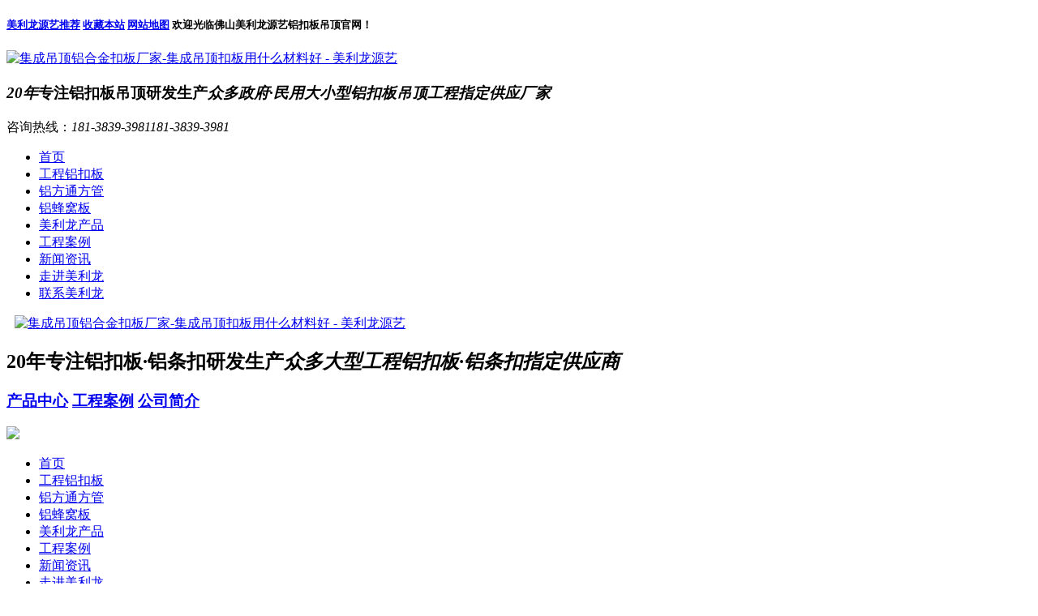

--- FILE ---
content_type: text/html; charset=utf-8
request_url: https://www.mllth.com/articles/12358.html
body_size: 10752
content:
<!DOCTYPE html>
<html lang="zh">
<head data-base="/">
  <meta http-equiv="Cache-Control" content="no-transform">
  <meta http-equiv="Cache-Control" content="no-siteapp"> 
  <meta charset="UTF-8"> 
  <meta http-equiv="X-UA-Compatible" content="IE=edge"> 
  <meta name="renderer" content="webkit"> 
  <meta http-equiv="pragma" content="no-cache">
  <meta http-equiv="cache-control" content="no-cache,must-revalidate">
  <meta name="viewport" content="width=device-width, initial-scale=1.0, maximum-scale=1.0, user-scalable=0">
  <meta name="applicable-device" content="pc,mobile">
  <meta http-equiv="expires" content="Wed, 26 Feb 1997 08:21:57 GMT">
  <meta http-equiv="expires" content="0">
  <title>集成吊顶铝合金扣板厂家-集成吊顶扣板用什么材料好-佛山美利龙</title>
  <meta name="keywords" content="集成吊顶铝合金扣板厂家">
  <meta name="description" content="佛山美利龙源艺吊顶专注于铝扣板铝方通吊顶行业20年，产品广泛应用于众多大小型写字楼、品牌商城、教育机构、医疗康复工程等吊顶工程。自主研发，生产，销售，一站式采购节省20%成本！如果您对“集成吊顶铝合金扣板厂家”感兴趣，欢迎来电咨询，我司将竭诚为您服务。">
  <link rel="shortcut icon" href="https://www.mllth.com/storage/11459/images/20191116/20191116103501_42536.png">
  
  <script src="https://www.mllth.com/storage/tpl/my_12/js/uaredirect.js" type="text/javascript"></script>
  <link href="https://www.mllth.com/storage/tpl/my_12/css/reset_2.css" rel="stylesheet"> 
  <script src="https://www.mllth.com/storage/tpl/my_12/js/nsw.pc.min.js"></script> 
  <link href="https://www.mllth.com/storage/tpl/my_12/css/5d53ac9ce4b0df2cda350619.css" rel="stylesheet">
  <script src="https://www.mllth.com/storage/tpl/my_12/js/template-sub-domain.js"></script>
  <base target="_blank">
  <link rel="stylesheet" href="https://www.mllth.com/storage/tpl/my_12/css/new-20200910.css" type="text/css">
</head> 
<body class="body-color"> 

  <div class="topWrap mobile-hide"> 
  <div class="header"> 
    <h5><span>
      <a href="https://www.mllth.com/tagy.html" rel="sidebar" target="_blank" title="美利龙源艺产品_资讯推荐">美利龙源艺推荐</a>  
      <a href="#" rel="sidebar" target="_blank" title="美利龙源艺铝扣板吊顶-加入收藏" rel="nofollow">收藏本站</a>
      <a href="https://www.mllth.com/wzdt.html" target="_blank" title="网站地图">网站地图</a>
    </span>欢迎光临佛山美利龙源艺铝扣板吊顶官网！</h5> 
    <div class="t_logo" data-scroll-reveal="enter left over 1s and move 100px after 0.1s"><a href="https://www.mllth.com/" title="集成吊顶铝合金扣板厂家-集成吊顶扣板用什么材料好 - 美利龙源艺"><img alt="集成吊顶铝合金扣板厂家-集成吊顶扣板用什么材料好 - 美利龙源艺" src="https://www.mllth.com/storage/11459/images/20191116/20191116103453_14101.png"></a></div> 
    <h3><em>20年</em>专注铝扣板吊顶研发生产<i>众多政府·民用大小型铝扣板吊顶工程指定供应厂家</i></h3> 
    <p data-scroll-reveal="enter right over 1s and move 100px after 0.1s">咨询热线：<em>181-3839-3981</em><em>181-3839-3981</em></p> 
    <div class="clear"></div> 
    <div class="nav menu"> 
      <ul> 
        <li><a href="https://www.mllth.com/"   >首页</a></li><li><a href="https://www.mllth.com/product51"   >工程铝扣板</a></li><li><a href="https://www.mllth.com/product53"   >铝方通方管</a></li><li><a href="https://www.mllth.com/product55"   >铝蜂窝板</a></li><li><a href="https://www.mllth.com/product_index"   >美利龙产品</a></li><li><a href="https://www.mllth.com/article_gcal"   >工程案例</a></li><li><a href="https://www.mllth.com/article_xwdt"   >新闻资讯</a></li><li><a href="https://www.mllth.com/gymll.html"   rel="nofollow" >走进美利龙</a></li><li><a href="https://www.mllth.com/lxmll.html"   rel="nofollow" >联系美利龙</a></li>
      </ul> 
    </div> 
  </div> 
</div>

<div class="mobile-show clearfix"> 
  <section class="mobile-head"> 
    <a href="https://www.mllth.com/"><img style="width: 90px;height:auto;padding-left:10px" alt="集成吊顶铝合金扣板厂家-集成吊顶扣板用什么材料好 - 美利龙源艺" src="https://www.mllth.com/storage/images/20201128/20201128211201_30849.png" class="loaded"></a>
    <h2><b>20年</b>专注铝扣板·铝条扣研发生产<em>众多大型工程铝扣板·铝条扣指定供应商</em></h2>  
    <div class="clear"></div> 
    <div class="nav">
      <h3>
        <a href="https://www.mllth.com/product_index" target="_blank" title="产品中心">产品中心</a>
        <a href="https://www.mllth.com/article_gcal" target="_blank" title="工程案例">工程案例</a>
        <a href="https://www.mllth.com/gymll.html" target="_blank" title="公司简介">公司简介</a>
      </h3> 
      <span class="menu_btn iconfont"><img src="https://www.mllth.com/storage/tpl/my_12/picture/home.png" class="downmenu"></span>  
    </div> 
  </section> 
  <section class="mobile-menu" id="menu"> 
    <div class="slideMenu"> 
      <ul>    
        <li><a href="https://www.mllth.com/"   >首页</a></li><li><a href="https://www.mllth.com/product51"   >工程铝扣板</a></li><li><a href="https://www.mllth.com/product53"   >铝方通方管</a></li><li><a href="https://www.mllth.com/product55"   >铝蜂窝板</a></li><li><a href="https://www.mllth.com/product_index"   >美利龙产品</a></li><li><a href="https://www.mllth.com/article_gcal"   >工程案例</a></li><li><a href="https://www.mllth.com/article_xwdt"   >新闻资讯</a></li><li><a href="https://www.mllth.com/gymll.html"   rel="nofollow" >走进美利龙</a></li><li><a href="https://www.mllth.com/lxmll.html"   rel="nofollow" >联系美利龙</a></li>
      </ul> 
    </div> 
  </section>   
</div>

  <div> 
    <div class="ty-banner-1"> 
      <a href="https://www.mllth.com/" title="集成吊顶铝合金扣板厂家-集成吊顶扣板用什么材料好 - 美利龙源艺"> <img alt="集成吊顶铝合金扣板厂家-集成吊顶扣板用什么材料好 - 美利龙源艺" src="https://www.mllth.com/storage/tpl/my_12/picture/b3f8ecf3913445d4973f72175ae410d6_52.jpg"> </a> 
    </div> 
    <div class="page-m-b mobile-show"> 
      <div class="page-m-b-title">
        美利龙资讯
      </div> 
    </div>
  </div> 
  <div class="p1-search-1 b "> 
    <div class="blk-main"> 
      <div class="blk-md blk"> 
        <form method="get" action="/so_product">
          <div class="p1-search-1-inp fr"> 
            <input class="p1-search-1-inp1"  placeholder="请输入关键字" type="text" name="keyword" value=""> 
            <input class="p1-search-1-inp2" value="" type="submit"> 
          </div> 
        </form>
        <p> 热门关键词： 
          <a href="https://www.mllth.com/product55" target="_blank"  >铝蜂窝板 </a><a href="https://www.mllth.com/product53" target="_blank"  >铝方通 </a><a href="https://www.mllth.com/product51" target="_blank"  >工程扣板 </a><a href="https://www.mllth.com/product52" target="_blank"  >集成吊顶 </a><a href="https://www.mllth.com/product54" target="_blank"  >铝条扣 </a>
        </p> 
      </div> 
    </div> 
  </div> 
  <div class="blk-main"> 
    <div class="blk plc"> 
      <div class="p12-curmbs-1" navcrumbs=""> 
        <b> 您的位置： </b> 
        <a href="https://www.mllth.com/">美利龙铝扣板首页</a> <span>&gt;</span> <a href="https://www.mllth.com/article_cjwd">铝扣板常见问答</a> <span>&gt;</span> 集成吊顶铝合金扣板厂家-集成吊顶扣板用什么材料好 
      </div> 
    </div> 
    <div class="clear"></div> 
    <div class="blk-sm fl"> 
      <div class="p15-infocontent-1 blk"> 
        <div class="p15-infocontent-1-tit">
          <h1>集成吊顶铝合金扣板厂家-集成吊顶扣板用什么材料好 </h1>
        </div> 
        <div class="p15-infocontent-1-bool mobile-hide"> 
          <i><a href="https://www.mllth.com/article_xwdt" title="返回列表"> 返回列表 </a></i> 
          <span> 来源：<a href="https://www.mllth.com/" >美利龙源艺铝扣板吊顶</a></span> 
          <span> 发布日期： 02-19 06:05 </span> 
          <span> 浏览次数： 139 </span> 
        </div> 
        <div class="p15-infocontent-1-con endit-content">    
          <div span style="padding: 15px;font-size: 14px;background: #f0f0f0;">
          <p >  佛山美利龙源艺吊顶专注于铝扣板吊顶行业20年，主营工程铝扣板，集成吊顶，铝蜂窝板，铝方通方管，铝条扣及铝单板幕墙，产品广泛应用于众多大小型写字楼、品牌商城、教育机构、医疗康复工程等吊顶工程。</p>
<p>  自主研发，生产，销售，一站式采购节省20%成本！如果您对“集成吊顶铝合金扣板厂家-集成吊顶扣板用什么材料好”感兴趣，欢迎来电咨询 <span style="color: rgb(255, 0, 0);">181-3839-3981/181-3839-3981</span>，或点击网页右端的客服热线聊天咨询，我司将竭诚为您服务。</p> 
          </div>
                    <div class="gssl">
    <h2 class="zdtit" style="text-align:center;">
        <p>
            <span style="font-size:32px;">美利龙源艺·公司实力<br /></span>
        </p>
        <span style="font-size:16px;">国内铝扣板·铝方通有名生产厂家</span> 
    </h2>
    <p>
        <span style="font-size:28px;"><br /></span>
    </p>
    <dl>
        <dt>
            <img src="https://www.mllth.com/storage/tpl/my_12/picture/0d723cec533d456b8a4c13a8ee4a6457_2.jpg" title=集成吊顶铝合金扣板厂家-集成吊顶扣板用什么材料好 alt=集成吊顶铝合金扣板厂家-集成吊顶扣板用什么材料好 style="max-width:100%;" />
        </dt>
        <dd>
            <b>定制实力</b>
            <h3>
                深耕行业16年定制有保障
            </h3>
            <p>
                16年专注铝扣吊顶板工程研发、生产、安装，60多种风格，10多种规格
            </p>
            <p>
                9000+个工程案例，服务高级写字楼、医院工程、大型高校众多领域
            </p>
        </dd>
    </dl>
    <dl class="er">
        <dt>
            <img src="https://www.mllth.com/storage/tpl/my_12/picture/0d723cec533d456b8a4c13a8ee4a6457_4.jpg" title=集成吊顶铝合金扣板厂家-集成吊顶扣板用什么材料好 alt=集成吊顶铝合金扣板厂家-集成吊顶扣板用什么材料好 style="max-width:100%;" /> 
        </dt>
        <dd>
            <b>工厂实力</b>
            <h3>
                大型生产基地货期有保障
            </h3>
            <p>
                拥有大型生产基地，拥有设计、研发、生产团队数十人，仓储面积达2000平米
            </p>
            <p>
                日产量超万平，采用全自动的生产线，加快出货速度，严格按照交期准时交货
            </p>
        </dd>
    </dl>
    <div class="clear">
    </div>
    <dl>
        <dt>
            <img src="https://www.mllth.com/storage/tpl/my_12/picture/0d723cec533d456b8a4c13a8ee4a6457_6.jpg" title=集成吊顶铝合金扣板厂家-集成吊顶扣板用什么材料好 alt=集成吊顶铝合金扣板厂家-集成吊顶扣板用什么材料好 style="max-width:100%;" />
        </dt>
        <dd>
            <b>品质实力</b>
            <h3>
                质量层层严控品质有保障
            </h3>
            <p>
                严格的选材标准，优选铝镁合金1100，规范化生产流程，遵循ISO9001质量管理体系
            </p>
            <p>
                9道生产标准，表面处理匠心工艺，杜绝以次充好，保证每一批质量稳定
            </p>
        </dd>
    </dl>
    <dl class="er">
        <dt>
            <img src="https://www.mllth.com/storage/tpl/my_12/picture/0d723cec533d456b8a4c13a8ee4a6457_8.jpg" title=集成吊顶铝合金扣板厂家-集成吊顶扣板用什么材料好 alt=集成吊顶铝合金扣板厂家-集成吊顶扣板用什么材料好 style="max-width:100%;" />
        </dt>
        <dd>
            <b>服务实力</b>
            <h3>
                一站式全程服务让您放心舒心
            </h3>
            <p>
                设计、生产、安装、提供免费技术服务支持，有效解决客户工程疑问，让您无后顾之忧
            </p>
            <p>
                有完善的售前、售中、售后服务，强大客服团队一对一全程贴心跟进，让您舒心放心
            </p>
        </dd>
    </dl>
    <div class="clear">
    </div>
</div>
<div class="endit-content">
    <p>猜你需要：</p>
    <p>
        <p><a rel="nofollow" target="_blank" href="http://p.qiao.baidu.com/cps/chat?siteId=14003885&userId=28943463&siteToken=504d68de958addb45cbc575c3ff9ba3e&cp=&cr=wenbaojia&cw=%E7%BD%91%E7%AB%99%E6%96%87%E7%AB%A0%E5%86%85%E9%A1%B5%E9%97%AE%E6%8A%A5%E4%BB%B7"><span>工程报价</span></a>
        <a rel="nofollow" target="_blank" href="https://www.mllth.com/lxmll.html"><span>联系我们</span></a>
        <a rel="nofollow" target="_blank" href="https://www.mllth.com/article_gcal"><span>工程案例</span></a>
    </p>
</div> 
            <p><a data-mid="36670" href="https://www.mllth.com/tag/59">铝蜂窝板吊顶</a>：铝蜂窝板吊顶相较于以前的<a data-mid="599" href="https://www.mllth.com/articles/1105.html">铝扣板吊顶</a>材料来讲，单块面积可控，打破了传统的模块式的安装模式，可以进行单独对安装区域进行设计，所以不仅仅在性能上有了一大截的提升外，在装饰效果上也是十分受大家欢迎的，在使用区域上也是没有什么限制！选购中那些误区金属吊顶都环保？桑拿板：桑拿板原是专用于桑拿的板才，历经高溫脱油解决，耐热，不容易形变，近些年也被用以卫生间吊顶，但桑拿板需要再做处理才可以做到防水防腐的效果。铝扣板拆装出来后，最好是记牢原先的安裝方位，假如室内装修的部位不对吊顶面会造成偏色。</p><p align="center"><img src="https://www.mllth.com/storage/11459/article/f09330757032a4dd721e231573944931.jpg" alt="集成吊顶铝合金扣板厂家-集成吊顶扣板用什么材料好" title=""></p><p>目前的集成吊顶产品市场价从每平方几十元到几百元不等，且有许多低价特价产品的扣板模块都是用废旧材料制作，材质轻薄，使用寿命短。防潮防水、防蛀木虫，而且耐环境污染、好清理，有隔音降噪、隔热保温的优良特性。使用年限：铝扣板使用年限可长达15-20年，塑料扣板3-5年。颜色丰富多彩，挑选的范围广，不易退色、防潮特性也非常好。2.国际国内大品牌？1.人性化的目的性强的商品，强劲研发能力，另外也因为装修吊顶公司的生产工艺流程的持续提高，促使高档装修吊顶不论是在品质、造型设计、作用，還是在花型层面常有了很大的改善。</p><p align="center"><img src="https://www.mllth.com/storage/11459/article/a05c2e58f7423f1c82fdc4b2f6f76fe4.jpg" alt="集成吊顶铝合金扣板厂家-集成吊顶扣板用什么材料好" title=""></p><p>3.按已弹好的次主龙骨分档线,卡放次主龙骨三角吊式件,按设计方案要求的吊顶龙骨间隔,将次主龙骨根据三角小挂件,吊挂在吊顶龙骨上;但是这一款轻奢材料就相对价格较高了，常规包工包料铝蜂窝板吊顶价格就在180-260元不等。二、广东<a data-mid="954" href="https://www.mllth.com/articles/1525.html">铝扣板集成吊顶</a>生产厂家哪里找？希望对大家家居装饰装修上有一些帮助，拥有一个称心如意的新家。那么常用的吊顶扣板材料有哪些呢？集成吊顶的“取暖模块”由于其模块化的技术理念，使得其应用研发空间很大。 集成吊顶如何选呢？1.<a data-mid="14380" href="https://www.mllth.com/product52">集成吊顶厂家</a>表示在这里就来好好了解一下吧！但是也正是这种材料大受欢迎才使得市场上<a data-mid="28244" href="https://www.mllth.com/tag/15731">铝合金扣板吊顶价</a>格高低不平，但是<a data-mid="361" href="https://www.mllth.com/">铝扣板生产厂家</a>表示铝合金扣板吊顶价格大部分取决于铝扣板的材料！</p><p align="center"><img src="https://www.mllth.com/storage/11459/article/9ecc72639984292365ca7c2808bb1aff.jpg" alt="集成吊顶铝合金扣板厂家-集成吊顶扣板用什么材料好" title=""></p><p>4因为集成吊顶生产技术门槛低，导致很多商家造假，进一步降低了品牌的利润，导致市场出现恶劣的价格战争，为了进一步稳定市场，很多企业采取了降低生产成本降低产品质量，我个人认为这种方式只有把你和对手逼上死路，而且还进一步伤害了消费者。两种吊顶类型我们怎么选呢？铝扣板生产厂家表示好的安装才能彻底发挥吊顶的效用。防潮防水、防蛀木虫，而且耐环境污染、好清理，有隔音降噪、隔热保温的优良特性。所以建议消费者购买集成吊顶时应挑选专业品牌，不要被所谓的国际、国内品牌而迷惑，买到次品。铝扣板吊顶：铝扣板吊顶就是金属吊顶的代表材料之一啦。镁猛铝合金，这是最为优越的板材材料，镁和猛的加入分别能一定程度的提高铝扣板的抗氧化能力及增加其铝合金扣板吊顶硬度弹性。</p><p align="center"><img src="https://www.mllth.com/storage/11459/article/b634a8cea269b08944269f03e66eae39.jpg" alt="集成吊顶铝合金扣板厂家-集成吊顶扣板用什么材料好" title=""></p>
        </div> 
        <div class="clear"></div> 
        <div class="endit-content">
    <p>猜你需要：</p>
    <p>
        <p><a rel="nofollow" target="_blank" href="http://p.qiao.baidu.com/cps/chat?siteId=14003885&userId=28943463&siteToken=504d68de958addb45cbc575c3ff9ba3e&cp=&cr=wenbaojia&cw=%E7%BD%91%E7%AB%99%E6%96%87%E7%AB%A0%E5%86%85%E9%A1%B5%E9%97%AE%E6%8A%A5%E4%BB%B7"><span>工程报价</span></a>
        <a rel="nofollow" target="_blank" href="https://www.mllth.com/lxmll.html"><span>联系我们</span></a>
        <a rel="nofollow" target="_blank" href="https://www.mllth.com/article_gcal"><span>工程案例</span></a>
    </p>
</div>
        <div class="endit-href"> 
          <a class="mobile-show" href="https://www.mllth.com/article_xwdt" title="返回列表"> 
            <div class="m-xx-fy-01-return">
              返回 
              <br>列表 
            </div>
          </a> 
          <a href="#" title="没有了"> 
            <div class="m-xx-fy-01-next"> 
              <span>上一条</span> 
              <p>没有了</p> 
            </div>
          </a>
          <a href="https://www.mllth.com/articles/12359.html" title="铝扣板厂家哪一家好-铝扣板厂家哪家好"> 
            <div class="m-xx-fy-01-prev"> 
              <span>下一条 </span> 
              <p>铝扣板厂家哪一家好-铝扣板厂家哪家好</p> 
            </div>
          </a>
          <div class="clear"></div> 
        </div>
      </div> 
      <div class="p14-info-3 blk mobile-hide"> 
        <div class="p14-info-3-tit">
          【相关推荐】 
        </div> 
        <div class="p14-info-3-list"> 
          <ul> 
            <li><a href="https://www.mllth.com/articles/103430.html" target="_blank"><span> 了解详情 > </span> 亮光面铝扣板-哑光铝扣板用亮面还是-哑光铝扣板亮面怎么变 </a></li><li><a href="https://www.mllth.com/articles/103425.html" target="_blank"><span> 了解详情 > </span> 集铝扣板厂家-德州集成铝扣板厂家-河北西家庄集成铝扣板厂家 </a></li><li><a href="https://www.mllth.com/articles/103424.html" target="_blank"><span> 了解详情 > </span> 铝扣板哑光清洁-麻面铝扣板清洁-铝扣板清洁蒸汽清洁 </a></li>
          </ul> 
        </div> 
      </div> 
      <div class="p14-pagination-1 blk mobile-hide"> 
        <dl> 
        </dl> 
        <div class="p14-pagination-1-href"> 
          <span><a href="https://www.mllth.com/" title="返回列表">  返回列表 </a></span> 
        </div> 
        <div class="p14-pagination-1-key"> 
          <p> 本文标签：  
            <a href="https://www.mllth.com/tag/1316" title="集成铝合金扣板">集成铝合金扣板</a> 
          </p> 
          <p> 推荐标签：  
            <a href="https://www.mllth.com/tag/9427" title="昆明集成吊顶销售">昆明集成吊顶销售</a> <a href="https://www.mllth.com/tag/14287" title="晋江集成吊顶厂家">晋江集成吊顶厂家</a> <a href="https://www.mllth.com/tag/9318" title="方太集成吊顶">方太集成吊顶</a> <a href="https://www.mllth.com/tag/8946" title="恩施集成吊顶批发">恩施集成吊顶批发</a> <a href="https://www.mllth.com/tag/25947" title="仿石纹铝扣板">仿石纹铝扣板</a> 
          </p> 
        </div> 
        <div class="clear"> 
        </div> 
      </div> 
    </div> 
    <div class="blk-xs fr mobile-hide"> 
      <div class="fdh-01 blk"> 
        <div class="fdh-01-tit"> 
          <h3>美利龙源艺资讯动态</h3> 
        </div> 
        <div class="fdh-01-nav" navvicefocus1=""> 
          <div class="fdh-01-nav-one"> 
            <h3><li role="presentation"><a href="https://www.mllth.com/lftcjwd">铝方通常见问答</a></li></h3> 
          </div><div class="fdh-01-nav-one"> 
            <h3><li role="presentation"><a href="https://www.mllth.com/article_xwdt7351">新闻动态</a></li></h3> 
          </div><div class="fdh-01-nav-one"> 
            <h3><li role="presentation"><a href="https://www.mllth.com/article_cjwd">铝扣板常见问答</a></li></h3> 
          </div> 
        </div> 
        <div class="clear"></div> 
      </div> 
      <div class="cbgg-01 blk"> 
        <div class="cbgg-01-img"> 
          <img src="https://www.mllth.com/storage/tpl/my_12/picture/ad88c4d0518a4b128318e20e58867601_5.jpg"> 
        </div> 
        <p><img src="https://www.mllth.com/storage/tpl/my_12/picture/prolist4.png">美利龙源艺全国服务热线</p> 
        <span>181-3839-3981</span> 
        <span>181-3839-3981</span> 
      </div> 
      <div class="xgzx-01 blk"> 
        <div class="xgzx-01-tit">
          最新资讯案例 
        </div> 
        <div class="xgzx-01-list"> 
          <ul> 
            <li><a href="https://www.mllth.com/articles/103430.html" title="亮光面铝扣板-哑光铝扣板用亮面还是-哑光铝扣板亮面怎么变">亮光面铝扣板-哑光铝扣板用亮面还是-哑光铝扣板亮面怎么变</a></li><li><a href="https://www.mllth.com/articles/103425.html" title="集铝扣板厂家-德州集成铝扣板厂家-河北西家庄集成铝扣板厂家">集铝扣板厂家-德州集成铝扣板厂家-河北西家庄集成铝扣板厂家</a></li><li><a href="https://www.mllth.com/articles/103424.html" title="铝扣板哑光清洁-麻面铝扣板清洁-铝扣板清洁蒸汽清洁">铝扣板哑光清洁-麻面铝扣板清洁-铝扣板清洁蒸汽清洁</a></li><li><a href="https://www.mllth.com/articles/103416.html" title="条形铝扣板牌子-长条形铝扣板品牌-青岛条形铝扣板品牌">条形铝扣板牌子-长条形铝扣板品牌-青岛条形铝扣板品牌</a></li><li><a href="https://www.mllth.com/articles/103413.html" title="铝扣板平顶价格-南平铝扣板价格-80平方铝扣板吊顶价格">铝扣板平顶价格-南平铝扣板价格-80平方铝扣板吊顶价格</a></li><li><a href="https://www.mllth.com/articles/103410.html" title="室内条形铝扣板-内蒙条形铝扣板-办公室条形铝扣板">室内条形铝扣板-内蒙条形铝扣板-办公室条形铝扣板</a></li><li><a href="https://www.mllth.com/articles/103408.html" title="铝扣板一块价格-铝扣板品牌规格价格多少钱一块-铝扣板一块价格">铝扣板一块价格-铝扣板品牌规格价格多少钱一块-铝扣板一块价格</a></li><li><a href="https://www.mllth.com/articles/103407.html" title="梅州铝扣板报价-潮州铝扣板报价-池州铝扣板报价">梅州铝扣板报价-潮州铝扣板报价-池州铝扣板报价</a></li><li><a href="https://www.mllth.com/articles/103398.html" title="厨卫铝扣板防潮板-铝扣板能防火防潮吗-卫生间铝扣板防潮板">厨卫铝扣板防潮板-铝扣板能防火防潮吗-卫生间铝扣板防潮板</a></li><li><a href="https://www.mllth.com/articles/103396.html" title="铝扣板三大品牌-铝扣板三大牌子-铝扣板三大品牌">铝扣板三大品牌-铝扣板三大牌子-铝扣板三大品牌</a></li><li><a href="https://www.mllth.com/articles/103393.html" title="烟台集成吊顶-烟台哪里批发铝扣板集成顶-台山市集成吊顶铝扣板">烟台集成吊顶-烟台哪里批发铝扣板集成顶-台山市集成吊顶铝扣板</a></li><li><a href="https://www.mllth.com/articles/103390.html" title="亚光磨砂铝扣板-铝扣板买磨砂的还是光面的-铝扣板光面磨砂铺设">亚光磨砂铝扣板-铝扣板买磨砂的还是光面的-铝扣板光面磨砂铺设</a></li><li><a href="https://www.mllth.com/articles/103389.html" title="集成吊顶边条-条形铝扣板集成吊顶-铝扣板集成吊顶扣边条另外算价格">集成吊顶边条-条形铝扣板集成吊顶-铝扣板集成吊顶扣边条另外算 ...</a></li><li><a href="https://www.mllth.com/articles/103377.html" title="集成吊顶扣板尺寸-集成吊顶用多大尺寸铝扣板-集成吊顶铝扣板常规尺寸">集成吊顶扣板尺寸-集成吊顶用多大尺寸铝扣板-集成吊顶铝扣板常 ...</a></li><li><a href="https://www.mllth.com/articles/103376.html" title="宜春铝扣板厂家-宜春铝扣板批发-珲春铝扣板厂家">宜春铝扣板厂家-宜春铝扣板批发-珲春铝扣板厂家</a></li><li><a href="https://www.mllth.com/articles/103373.html" title="铝扣板走边图片-客厅铝扣板走边图-走廊铝扣板图片">铝扣板走边图片-客厅铝扣板走边图-走廊铝扣板图片</a></li><li><a href="https://www.mllth.com/articles/103372.html" title="客厅铝扣板吊顶的图-客厅铝扣板客厅吊顶效果图-客厅铝扣板吊顶双层的效果图">客厅铝扣板吊顶的图-客厅铝扣板客厅吊顶效果图-客厅铝扣板吊顶 ...</a></li><li><a href="https://www.mllth.com/articles/103370.html" title="铝扣板厚度规格-厨房铝扣板厚度规格-铝扣板厚度尺寸规格">铝扣板厚度规格-厨房铝扣板厚度规格-铝扣板厚度尺寸规格</a></li><li><a href="https://www.mllth.com/articles/103369.html" title="梯形铝扣板吊顶-梯形铝扣板吊顶边-铝扣板吊顶梯形">梯形铝扣板吊顶-梯形铝扣板吊顶边-铝扣板吊顶梯形</a></li><li><a href="https://www.mllth.com/articles/103368.html" title="成品长葛铝扣板半-长葛集成吊顶铝扣板厂-长葛市的集成吊顶铝扣板">成品长葛铝扣板半-长葛集成吊顶铝扣板厂-长葛市的集成吊顶铝扣 ...</a></li>
          </ul> 
        </div> 
      </div> 
    </div> 
    <div class="clear"></div> 
  </div> 

  <div class="footWrap"> 
  <div class="footer-m mobile-show">
    <div class="ftop-m "><img alt="集成吊顶铝合金扣板厂家-集成吊顶扣板用什么材料好 - 美利龙源艺" src="https://www.mllth.com/storage/tpl/my_12/picture/ftop-m.png"></div>
    <div class="foot-m"> 
      <p> 
        <a href="https://www.mllth.com/product51" title="">工程扣板</a> |<a href="https://www.mllth.com/product52" title="">集成吊顶</a> |<a href="https://www.mllth.com/product54" title="">铝条扣</a> |<a href="https://www.mllth.com/product55" title="">铝蜂窝板</a> |<a href="https://www.mllth.com/tagy.html" title="">美利龙推荐</a> |
      </p> 
       <em></em>佛山美利龙源艺装饰20年来专注于高品质的<a href="https://www.mllth.com/product51">工装铝扣板</a>、<a href="https://www.mllth.com/product52">集成吊顶</a>、<a href="https://www.mllth.com/product55">铝蜂窝板</a>、<a href="https://www.mllth.com/product53">铝方通</a>、<a href="https://www.mllth.com/product54">铝条扣</a>等<a href="https://www.mllth.com/">铝扣板吊顶</a>材料研发和生产！
      <br>佛山市南海区狮山镇罗村联和工业区东区16路9号之三
    </div>
    <div class="fnav-m"> 
      <ul> 
        <li><a id="tel" onclick="_hmt.push(['_trackEvent', tel, tel])" href="tel:181-3839-3981"><em><img alt="美利龙源艺热线电话" src="https://www.mllth.com/storage/tpl/my_12/picture/f1-m.png"></em>热线电话</a></li> 
        <li><a href="https://www.mllth.com/product_index" target="_blank" title="美利龙源艺铝扣板吊顶厂家产品中心"><em><img alt="美利龙源艺铝扣板吊顶厂家-产品中心" src="https://www.mllth.com/storage/tpl/my_12/picture/f2-m.png"></em>产品中心</a></li> 
        <li><a href="https://www.mllth.com/article_gcal" target="_blank" title="美利龙源艺铝扣板吊顶厂家工程案例"><em><img alt="美利龙源艺铝扣板吊顶厂家-工程案例" src="https://www.mllth.com/storage/tpl/my_12/picture/f3-m.png"></em>工程案例</a></li> 
        <li><a href="https://www.mllth.com/"><em><img alt="返回美利龙源艺铝扣板吊顶首页" src="https://www.mllth.com/storage/tpl/my_12/picture/f4-m.png"></em>返回首页</a></li> 
      </ul> 
    </div>
  </div>

  <div class="footer mobile-hide"> 
    <div class="code fl"> 
      <div class="tit2"> 
        <em><a target="_blank" title="集成吊顶铝合金扣板厂家-集成吊顶扣板用什么材料好 - 美利龙源艺"><img alt="集成吊顶铝合金扣板厂家-集成吊顶扣板用什么材料好 - 美利龙源艺" src="https://www.mllth.com/storage/tpl/my_12/picture/ficon1.png"></a></em>扫一扫
      </div>
      <h5><em><a target="_blank" title="集成吊顶铝合金扣板厂家-集成吊顶扣板用什么材料好 - 美利龙源艺"><img alt="集成吊顶铝合金扣板厂家-集成吊顶扣板用什么材料好 - 美利龙源艺" src=/storage/images/20230222/20230222163750_82363.jpg></a></em>联系美利龙源艺</h5> 
      <h2><a href="https://www.mllth.com/"><img alt="集成吊顶铝合金扣板厂家-集成吊顶扣板用什么材料好 - 美利龙源艺" src="https://www.mllth.com/storage/11459/images/20191116/20191116103453_14101.png"></a><em><a href="https://beian.miit.gov.cn/" target="_blank">备案号：粤ICP备16102525号</a></em></h2> 
    </div> 
    <div class="fnav fl"> 
      <div class="tit2"> 
        <em><a target="_blank" title="集成吊顶铝合金扣板厂家-集成吊顶扣板用什么材料好 - 美利龙源艺"><img alt="集成吊顶铝合金扣板厂家-集成吊顶扣板用什么材料好 - 美利龙源艺" src="https://www.mllth.com/storage/tpl/my_12/picture/ficon2.png"></a></em>快速导航
      </div> 
      <p> 
        <a href="https://www.mllth.com/"   >美利龙首页</a><a href="https://www.mllth.com/article_xwdt"   >美利龙资讯</a><a href="https://www.mllth.com/product_index"   >美利龙产品</a><a href="https://www.mllth.com/article_gcal"   >工程案例</a><a href="https://www.mllth.com/product51"   >工程铝扣板</a><a href="https://www.mllth.com/gymll.html"   rel="nofollow" >关于美利龙</a><a href="https://www.mllth.com/product52"   >集成铝扣板</a><a href="https://www.mllth.com/lxmll.html"   >联系美利龙</a><a href="https://www.mllth.com/product54"   >铝条扣板</a><a href="https://www.mllth.com/wzdt.html"   >网站地图</a>
      </p> 
    </div> 
    <div class="flink fr"> 
      <div class="tit2"> 
        <em><a href="https://www.mllth.com/article_cjwd" target="_blank" title="铝扣板常见问答"><img alt="铝扣板常见问答" src="https://www.mllth.com/storage/tpl/my_12/picture/ficon3.png"></a></em>联系美利龙源艺
      </div> 
      <ul> 
        <li>手机：<em>181-3839-3981</em></li> 
        <li>座机：<em>181-3839-3981</em></li> 
        <li>传真：<em>181-3839-3981</em></li> 
        <li>QQ：<em>592084563</em></li> 
        <li>邮箱：<em>592084563@qq.com</em></li> 
        <li>地址：<i>佛山市南海区狮山镇罗村联和工业区东区16路9号之三</i></li>  
      </ul> 
    </div> 
    <div class="clear"></div> 
    <div class="foot">
       <em></em>佛山美利龙源艺装饰20年来专注于高品质的<a href="https://www.mllth.com/product51">工装铝扣板</a>、<a href="https://www.mllth.com/product52">集成吊顶</a>、<a href="https://www.mllth.com/product55">铝蜂窝板</a>、<a href="https://www.mllth.com/product53">铝方通</a>、<a href="https://www.mllth.com/product54">铝条扣</a>等<a href="https://www.mllth.com/">铝扣板吊顶</a>材料研发和生产！<a href="https://beian.miit.gov.cn/" rel="nofollow">备案号：粤ICP备16102525号</a>
      <p><a href="https://www.mllth.com/bkwhy">美利龙源艺吊顶问答</a> <a href="https://www.mllth.com/blog">美利龙源艺铝扣板吊顶博客</a></p><a href="https://www.ragygs.com">素材锦集</a><a href="https://www.adxzy.com">个人素材</a><a href="https://www.czhtrp.com">名句摘抄</a>
      <!--cptag-->
      
      <!--wgtag-->
      <li>
        <a href="https://www.mllth.com/tag/1316" title="集成铝合金扣板">集成铝合金扣板</a>
      </li>
    </div> 
  </div> 
</div>
<div class="client-2 mobile-hide"> 
  <ul id="client-2"> 
    <li class="my-kefu-qq"> 
      <div class="my-kefu-main"> 
        <div class="my-kefu-left"> 
          <a class="online-contact-btn" href="http://wpa.qq.com/msgrd?v=3&uin=592084563&site=qq&menu=yes" qq="" target="_blank"> <i></i> <p> QQ咨询 </p> </a>  
        </div> 
        <div class="my-kefu-right"></div> 
      </div>
    </li> 
    <li class="my-kefu-tel"> 
      <div class="my-kefu-tel-main"> 
        <div class="my-kefu-left"> 
          <i></i> 
          <p>在线咨询</p> 
        </div> 
        <div class="my-kefu-tel-right" phone400="">181-3839-3981</div> 
      </div>
    </li> 
    <li class="my-kefu-ftop"> 
      <div class="my-kefu-main"> 
        <div class="my-kefu-left"> 
        <a><i></i><p>返回顶部</p></a> 
        </div> 
        <div class="my-kefu-right"> 
        </div> 
      </div>
    </li> 
  </ul> 
</div>

<script>
  (function(){

    $(".downmenu").click(function() {
      $(".slideMenu").slideToggle("slow");
    })
   //m端导航
    $(window).scroll(function() {
      if ($(window).scrollTop() > 120) {
        $(".slideMenu").hide();
      }
    });
	//m端点击返回顶部
    $(".ftop-m").click(function() {
      var scrollTop = document.documentElement.scrollTop || window.pageYOffset || document.body.scrollTop;
      if (scrollTop > 0) {
        $("html,body").animate({
          scrollTop: 0
        }, "slow");
      }
    })
    var bp = document.createElement('script');
    var curProtocol = window.location.protocol.split(':')[0];
    if (curProtocol === 'https') {
      bp.src = 'https://zz.bdstatic.com/linksubmit/push.js';
    }
    else {
      bp.src = 'http://push.zhanzhang.baidu.com/push.js';
    }
    var s = document.getElementsByTagName("script")[0];
    s.parentNode.insertBefore(bp, s);
  })();
</script>

  <script src="https://www.mllth.com/storage/tpl/my_12/js/public.js"></script> 
  <script src="https://www.mllth.com/storage/tpl/my_12/js/5d53ac9ce4b0df2cda350619.js" type="text/javascript"></script>
  <script src="https://www.mllth.com/storage/tpl/my_12/js/20422133.js" type="text/javascript"></script>

<script>
var _hmt = _hmt || [];
(function() {
  var hm = document.createElement("script");
  hm.src = "https://hm.baidu.com/hm.js?504d68de958addb45cbc575c3ff9ba3e";
  var s = document.getElementsByTagName("script")[0];
  s.parentNode.insertBefore(hm, s);
})();
</script><script>
(function(){
    var bp = document.createElement('script');
    var curProtocol = window.location.protocol.split(':')[0];
    if (curProtocol === 'https') {
        bp.src = 'https://zz.bdstatic.com/linksubmit/push.js';
    }
    else {
        bp.src = 'http://push.zhanzhang.baidu.com/push.js';
    }
    var s = document.getElementsByTagName("script")[0];
    s.parentNode.insertBefore(bp, s);
})();
</script>
<script>
(function(){
var src = "https://jspassport.ssl.qhimg.com/11.0.1.js?d182b3f28525f2db83acfaaf6e696dba";
document.write('<script src="' + src +'" id="sozz"><\/script>');
})();
</script><script>
(function(){
var el = document.createElement("script");
el.src = "https://s3a.pstatp.com/toutiao/push.js?8a6c9c2993f6d80ea0ef409fd6fe79472a919fe35cb1d02791f59ee75d0b9937fa334d75457b1c06ebf960293ef137df88cd24b67b859f1105aebc1c54ae408d";
el.id = "ttzz";
var s = document.getElementsByTagName("script")[0];
s.parentNode.insertBefore(el, s);
})(window)
</script><!-- Global site tag (gtag.js) - Google Analytics -->
<script async src="https://www.googletagmanager.com/gtag/js?id=G-JCG5672YC1"></script>
<script>
  window.dataLayer = window.dataLayer || [];
  function gtag(){dataLayer.push(arguments);}
  gtag('js', new Date());

  gtag('config', 'G-JCG5672YC1');
</script></body>
</html><div style="text-align:center;display:none;"><span>Processed in 1.251507 Second ,&nbsp;49 querys.</span></div><div style="display:none;" id="__crond"><script type="text/javascript">(function(){setTimeout(()=>{document.getElementById("__crond").insertAdjacentHTML("afterBegin","<img src=\"/index.php?m=web&c=api&a=crond\" height=0/>")},1000)})();</script></div>